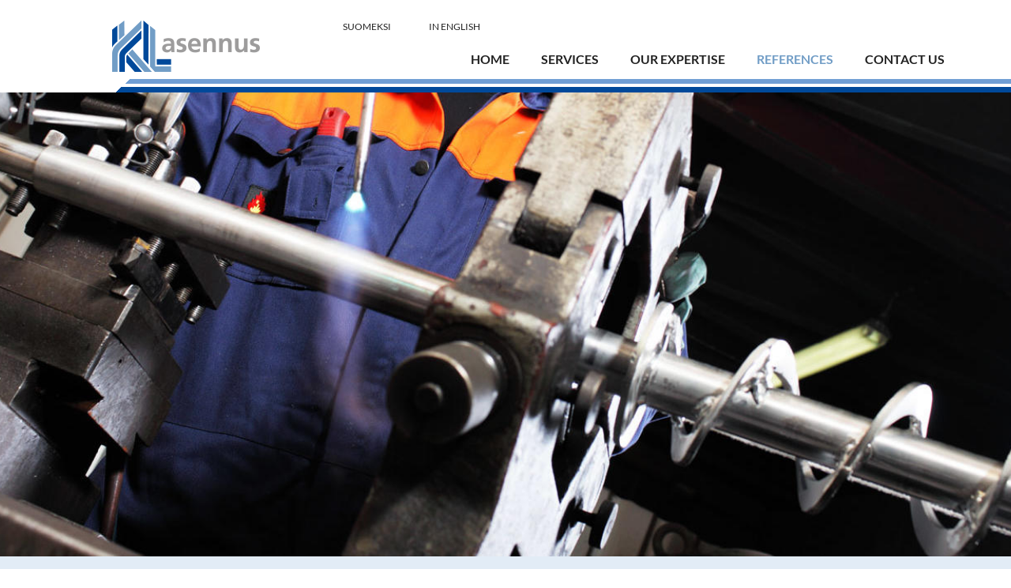

--- FILE ---
content_type: text/html; charset=UTF-8
request_url: https://klasennus.fi/en/references/
body_size: 10425
content:
<!doctype html>
<html lang="en-US">
<head>
	<meta charset="UTF-8">
	<meta name="viewport" content="width=device-width, initial-scale=1">
	<link rel="profile" href="https://gmpg.org/xfn/11">
	<title>References &#8211; KL-asennus</title>
<meta name='robots' content='max-image-preview:large' />
<link rel="alternate" href="https://klasennus.fi/fi/referenssit/" hreflang="fi" />
<link rel="alternate" href="https://klasennus.fi/en/references/" hreflang="en" />
<link rel="alternate" type="application/rss+xml" title="KL-asennus &raquo; Feed" href="https://klasennus.fi/en/feed/" />
<link rel="alternate" type="application/rss+xml" title="KL-asennus &raquo; Comments Feed" href="https://klasennus.fi/en/comments/feed/" />
<link rel="alternate" title="oEmbed (JSON)" type="application/json+oembed" href="https://klasennus.fi/wp-json/oembed/1.0/embed?url=https%3A%2F%2Fklasennus.fi%2Fen%2Freferences%2F&#038;lang=en" />
<link rel="alternate" title="oEmbed (XML)" type="text/xml+oembed" href="https://klasennus.fi/wp-json/oembed/1.0/embed?url=https%3A%2F%2Fklasennus.fi%2Fen%2Freferences%2F&#038;format=xml&#038;lang=en" />
<style id='wp-img-auto-sizes-contain-inline-css'>
img:is([sizes=auto i],[sizes^="auto," i]){contain-intrinsic-size:3000px 1500px}
/*# sourceURL=wp-img-auto-sizes-contain-inline-css */
</style>
<style id='wp-emoji-styles-inline-css'>

	img.wp-smiley, img.emoji {
		display: inline !important;
		border: none !important;
		box-shadow: none !important;
		height: 1em !important;
		width: 1em !important;
		margin: 0 0.07em !important;
		vertical-align: -0.1em !important;
		background: none !important;
		padding: 0 !important;
	}
/*# sourceURL=wp-emoji-styles-inline-css */
</style>
<style id='global-styles-inline-css'>
:root{--wp--preset--aspect-ratio--square: 1;--wp--preset--aspect-ratio--4-3: 4/3;--wp--preset--aspect-ratio--3-4: 3/4;--wp--preset--aspect-ratio--3-2: 3/2;--wp--preset--aspect-ratio--2-3: 2/3;--wp--preset--aspect-ratio--16-9: 16/9;--wp--preset--aspect-ratio--9-16: 9/16;--wp--preset--color--black: #000000;--wp--preset--color--cyan-bluish-gray: #abb8c3;--wp--preset--color--white: #ffffff;--wp--preset--color--pale-pink: #f78da7;--wp--preset--color--vivid-red: #cf2e2e;--wp--preset--color--luminous-vivid-orange: #ff6900;--wp--preset--color--luminous-vivid-amber: #fcb900;--wp--preset--color--light-green-cyan: #7bdcb5;--wp--preset--color--vivid-green-cyan: #00d084;--wp--preset--color--pale-cyan-blue: #8ed1fc;--wp--preset--color--vivid-cyan-blue: #0693e3;--wp--preset--color--vivid-purple: #9b51e0;--wp--preset--gradient--vivid-cyan-blue-to-vivid-purple: linear-gradient(135deg,rgb(6,147,227) 0%,rgb(155,81,224) 100%);--wp--preset--gradient--light-green-cyan-to-vivid-green-cyan: linear-gradient(135deg,rgb(122,220,180) 0%,rgb(0,208,130) 100%);--wp--preset--gradient--luminous-vivid-amber-to-luminous-vivid-orange: linear-gradient(135deg,rgb(252,185,0) 0%,rgb(255,105,0) 100%);--wp--preset--gradient--luminous-vivid-orange-to-vivid-red: linear-gradient(135deg,rgb(255,105,0) 0%,rgb(207,46,46) 100%);--wp--preset--gradient--very-light-gray-to-cyan-bluish-gray: linear-gradient(135deg,rgb(238,238,238) 0%,rgb(169,184,195) 100%);--wp--preset--gradient--cool-to-warm-spectrum: linear-gradient(135deg,rgb(74,234,220) 0%,rgb(151,120,209) 20%,rgb(207,42,186) 40%,rgb(238,44,130) 60%,rgb(251,105,98) 80%,rgb(254,248,76) 100%);--wp--preset--gradient--blush-light-purple: linear-gradient(135deg,rgb(255,206,236) 0%,rgb(152,150,240) 100%);--wp--preset--gradient--blush-bordeaux: linear-gradient(135deg,rgb(254,205,165) 0%,rgb(254,45,45) 50%,rgb(107,0,62) 100%);--wp--preset--gradient--luminous-dusk: linear-gradient(135deg,rgb(255,203,112) 0%,rgb(199,81,192) 50%,rgb(65,88,208) 100%);--wp--preset--gradient--pale-ocean: linear-gradient(135deg,rgb(255,245,203) 0%,rgb(182,227,212) 50%,rgb(51,167,181) 100%);--wp--preset--gradient--electric-grass: linear-gradient(135deg,rgb(202,248,128) 0%,rgb(113,206,126) 100%);--wp--preset--gradient--midnight: linear-gradient(135deg,rgb(2,3,129) 0%,rgb(40,116,252) 100%);--wp--preset--font-size--small: 13px;--wp--preset--font-size--medium: 20px;--wp--preset--font-size--large: 36px;--wp--preset--font-size--x-large: 42px;--wp--preset--spacing--20: 0.44rem;--wp--preset--spacing--30: 0.67rem;--wp--preset--spacing--40: 1rem;--wp--preset--spacing--50: 1.5rem;--wp--preset--spacing--60: 2.25rem;--wp--preset--spacing--70: 3.38rem;--wp--preset--spacing--80: 5.06rem;--wp--preset--shadow--natural: 6px 6px 9px rgba(0, 0, 0, 0.2);--wp--preset--shadow--deep: 12px 12px 50px rgba(0, 0, 0, 0.4);--wp--preset--shadow--sharp: 6px 6px 0px rgba(0, 0, 0, 0.2);--wp--preset--shadow--outlined: 6px 6px 0px -3px rgb(255, 255, 255), 6px 6px rgb(0, 0, 0);--wp--preset--shadow--crisp: 6px 6px 0px rgb(0, 0, 0);}:root { --wp--style--global--content-size: 800px;--wp--style--global--wide-size: 1200px; }:where(body) { margin: 0; }.wp-site-blocks > .alignleft { float: left; margin-right: 2em; }.wp-site-blocks > .alignright { float: right; margin-left: 2em; }.wp-site-blocks > .aligncenter { justify-content: center; margin-left: auto; margin-right: auto; }:where(.wp-site-blocks) > * { margin-block-start: 24px; margin-block-end: 0; }:where(.wp-site-blocks) > :first-child { margin-block-start: 0; }:where(.wp-site-blocks) > :last-child { margin-block-end: 0; }:root { --wp--style--block-gap: 24px; }:root :where(.is-layout-flow) > :first-child{margin-block-start: 0;}:root :where(.is-layout-flow) > :last-child{margin-block-end: 0;}:root :where(.is-layout-flow) > *{margin-block-start: 24px;margin-block-end: 0;}:root :where(.is-layout-constrained) > :first-child{margin-block-start: 0;}:root :where(.is-layout-constrained) > :last-child{margin-block-end: 0;}:root :where(.is-layout-constrained) > *{margin-block-start: 24px;margin-block-end: 0;}:root :where(.is-layout-flex){gap: 24px;}:root :where(.is-layout-grid){gap: 24px;}.is-layout-flow > .alignleft{float: left;margin-inline-start: 0;margin-inline-end: 2em;}.is-layout-flow > .alignright{float: right;margin-inline-start: 2em;margin-inline-end: 0;}.is-layout-flow > .aligncenter{margin-left: auto !important;margin-right: auto !important;}.is-layout-constrained > .alignleft{float: left;margin-inline-start: 0;margin-inline-end: 2em;}.is-layout-constrained > .alignright{float: right;margin-inline-start: 2em;margin-inline-end: 0;}.is-layout-constrained > .aligncenter{margin-left: auto !important;margin-right: auto !important;}.is-layout-constrained > :where(:not(.alignleft):not(.alignright):not(.alignfull)){max-width: var(--wp--style--global--content-size);margin-left: auto !important;margin-right: auto !important;}.is-layout-constrained > .alignwide{max-width: var(--wp--style--global--wide-size);}body .is-layout-flex{display: flex;}.is-layout-flex{flex-wrap: wrap;align-items: center;}.is-layout-flex > :is(*, div){margin: 0;}body .is-layout-grid{display: grid;}.is-layout-grid > :is(*, div){margin: 0;}body{padding-top: 0px;padding-right: 0px;padding-bottom: 0px;padding-left: 0px;}a:where(:not(.wp-element-button)){text-decoration: underline;}:root :where(.wp-element-button, .wp-block-button__link){background-color: #32373c;border-width: 0;color: #fff;font-family: inherit;font-size: inherit;font-style: inherit;font-weight: inherit;letter-spacing: inherit;line-height: inherit;padding-top: calc(0.667em + 2px);padding-right: calc(1.333em + 2px);padding-bottom: calc(0.667em + 2px);padding-left: calc(1.333em + 2px);text-decoration: none;text-transform: inherit;}.has-black-color{color: var(--wp--preset--color--black) !important;}.has-cyan-bluish-gray-color{color: var(--wp--preset--color--cyan-bluish-gray) !important;}.has-white-color{color: var(--wp--preset--color--white) !important;}.has-pale-pink-color{color: var(--wp--preset--color--pale-pink) !important;}.has-vivid-red-color{color: var(--wp--preset--color--vivid-red) !important;}.has-luminous-vivid-orange-color{color: var(--wp--preset--color--luminous-vivid-orange) !important;}.has-luminous-vivid-amber-color{color: var(--wp--preset--color--luminous-vivid-amber) !important;}.has-light-green-cyan-color{color: var(--wp--preset--color--light-green-cyan) !important;}.has-vivid-green-cyan-color{color: var(--wp--preset--color--vivid-green-cyan) !important;}.has-pale-cyan-blue-color{color: var(--wp--preset--color--pale-cyan-blue) !important;}.has-vivid-cyan-blue-color{color: var(--wp--preset--color--vivid-cyan-blue) !important;}.has-vivid-purple-color{color: var(--wp--preset--color--vivid-purple) !important;}.has-black-background-color{background-color: var(--wp--preset--color--black) !important;}.has-cyan-bluish-gray-background-color{background-color: var(--wp--preset--color--cyan-bluish-gray) !important;}.has-white-background-color{background-color: var(--wp--preset--color--white) !important;}.has-pale-pink-background-color{background-color: var(--wp--preset--color--pale-pink) !important;}.has-vivid-red-background-color{background-color: var(--wp--preset--color--vivid-red) !important;}.has-luminous-vivid-orange-background-color{background-color: var(--wp--preset--color--luminous-vivid-orange) !important;}.has-luminous-vivid-amber-background-color{background-color: var(--wp--preset--color--luminous-vivid-amber) !important;}.has-light-green-cyan-background-color{background-color: var(--wp--preset--color--light-green-cyan) !important;}.has-vivid-green-cyan-background-color{background-color: var(--wp--preset--color--vivid-green-cyan) !important;}.has-pale-cyan-blue-background-color{background-color: var(--wp--preset--color--pale-cyan-blue) !important;}.has-vivid-cyan-blue-background-color{background-color: var(--wp--preset--color--vivid-cyan-blue) !important;}.has-vivid-purple-background-color{background-color: var(--wp--preset--color--vivid-purple) !important;}.has-black-border-color{border-color: var(--wp--preset--color--black) !important;}.has-cyan-bluish-gray-border-color{border-color: var(--wp--preset--color--cyan-bluish-gray) !important;}.has-white-border-color{border-color: var(--wp--preset--color--white) !important;}.has-pale-pink-border-color{border-color: var(--wp--preset--color--pale-pink) !important;}.has-vivid-red-border-color{border-color: var(--wp--preset--color--vivid-red) !important;}.has-luminous-vivid-orange-border-color{border-color: var(--wp--preset--color--luminous-vivid-orange) !important;}.has-luminous-vivid-amber-border-color{border-color: var(--wp--preset--color--luminous-vivid-amber) !important;}.has-light-green-cyan-border-color{border-color: var(--wp--preset--color--light-green-cyan) !important;}.has-vivid-green-cyan-border-color{border-color: var(--wp--preset--color--vivid-green-cyan) !important;}.has-pale-cyan-blue-border-color{border-color: var(--wp--preset--color--pale-cyan-blue) !important;}.has-vivid-cyan-blue-border-color{border-color: var(--wp--preset--color--vivid-cyan-blue) !important;}.has-vivid-purple-border-color{border-color: var(--wp--preset--color--vivid-purple) !important;}.has-vivid-cyan-blue-to-vivid-purple-gradient-background{background: var(--wp--preset--gradient--vivid-cyan-blue-to-vivid-purple) !important;}.has-light-green-cyan-to-vivid-green-cyan-gradient-background{background: var(--wp--preset--gradient--light-green-cyan-to-vivid-green-cyan) !important;}.has-luminous-vivid-amber-to-luminous-vivid-orange-gradient-background{background: var(--wp--preset--gradient--luminous-vivid-amber-to-luminous-vivid-orange) !important;}.has-luminous-vivid-orange-to-vivid-red-gradient-background{background: var(--wp--preset--gradient--luminous-vivid-orange-to-vivid-red) !important;}.has-very-light-gray-to-cyan-bluish-gray-gradient-background{background: var(--wp--preset--gradient--very-light-gray-to-cyan-bluish-gray) !important;}.has-cool-to-warm-spectrum-gradient-background{background: var(--wp--preset--gradient--cool-to-warm-spectrum) !important;}.has-blush-light-purple-gradient-background{background: var(--wp--preset--gradient--blush-light-purple) !important;}.has-blush-bordeaux-gradient-background{background: var(--wp--preset--gradient--blush-bordeaux) !important;}.has-luminous-dusk-gradient-background{background: var(--wp--preset--gradient--luminous-dusk) !important;}.has-pale-ocean-gradient-background{background: var(--wp--preset--gradient--pale-ocean) !important;}.has-electric-grass-gradient-background{background: var(--wp--preset--gradient--electric-grass) !important;}.has-midnight-gradient-background{background: var(--wp--preset--gradient--midnight) !important;}.has-small-font-size{font-size: var(--wp--preset--font-size--small) !important;}.has-medium-font-size{font-size: var(--wp--preset--font-size--medium) !important;}.has-large-font-size{font-size: var(--wp--preset--font-size--large) !important;}.has-x-large-font-size{font-size: var(--wp--preset--font-size--x-large) !important;}
:root :where(.wp-block-pullquote){font-size: 1.5em;line-height: 1.6;}
/*# sourceURL=global-styles-inline-css */
</style>
<link rel='stylesheet' id='hello-elementor-css' href='https://klasennus.fi/wp-content/themes/hello-elementor/assets/css/reset.css?ver=3.4.6' media='all' />
<link rel='stylesheet' id='hello-elementor-theme-style-css' href='https://klasennus.fi/wp-content/themes/hello-elementor/assets/css/theme.css?ver=3.4.6' media='all' />
<link rel='stylesheet' id='hello-elementor-header-footer-css' href='https://klasennus.fi/wp-content/themes/hello-elementor/assets/css/header-footer.css?ver=3.4.6' media='all' />
<link rel='stylesheet' id='elementor-frontend-css' href='https://klasennus.fi/wp-content/plugins/elementor/assets/css/frontend.min.css?ver=3.34.4' media='all' />
<link rel='stylesheet' id='elementor-post-6-css' href='https://klasennus.fi/wp-content/uploads/elementor/css/post-6.css?ver=1769751444' media='all' />
<link rel='stylesheet' id='widget-image-css' href='https://klasennus.fi/wp-content/plugins/elementor/assets/css/widget-image.min.css?ver=3.34.4' media='all' />
<link rel='stylesheet' id='widget-nav-menu-css' href='https://klasennus.fi/wp-content/plugins/elementor-pro/assets/css/widget-nav-menu.min.css?ver=3.34.4' media='all' />
<link rel='stylesheet' id='widget-heading-css' href='https://klasennus.fi/wp-content/plugins/elementor/assets/css/widget-heading.min.css?ver=3.34.4' media='all' />
<link rel='stylesheet' id='elementor-post-426-css' href='https://klasennus.fi/wp-content/uploads/elementor/css/post-426.css?ver=1769810536' media='all' />
<link rel='stylesheet' id='elementor-post-455-css' href='https://klasennus.fi/wp-content/uploads/elementor/css/post-455.css?ver=1769751445' media='all' />
<link rel='stylesheet' id='elementor-post-61-css' href='https://klasennus.fi/wp-content/uploads/elementor/css/post-61.css?ver=1769751445' media='all' />
<link rel='stylesheet' id='elementor-gf-local-lato-css' href='https://klasennus.fi/wp-content/uploads/elementor/google-fonts/css/lato.css?ver=1742276725' media='all' />
<script src="https://klasennus.fi/wp-includes/js/jquery/jquery.min.js?ver=3.7.1" id="jquery-core-js"></script>
<script src="https://klasennus.fi/wp-includes/js/jquery/jquery-migrate.min.js?ver=3.4.1" id="jquery-migrate-js"></script>
<link rel="https://api.w.org/" href="https://klasennus.fi/wp-json/" /><link rel="alternate" title="JSON" type="application/json" href="https://klasennus.fi/wp-json/wp/v2/pages/426" /><link rel="EditURI" type="application/rsd+xml" title="RSD" href="https://klasennus.fi/xmlrpc.php?rsd" />
<meta name="generator" content="WordPress 6.9" />
<link rel="canonical" href="https://klasennus.fi/en/references/" />
<link rel='shortlink' href='https://klasennus.fi/?p=426' />
<meta name="generator" content="Elementor 3.34.4; features: e_font_icon_svg, additional_custom_breakpoints; settings: css_print_method-external, google_font-enabled, font_display-swap">
			<style>
				.e-con.e-parent:nth-of-type(n+4):not(.e-lazyloaded):not(.e-no-lazyload),
				.e-con.e-parent:nth-of-type(n+4):not(.e-lazyloaded):not(.e-no-lazyload) * {
					background-image: none !important;
				}
				@media screen and (max-height: 1024px) {
					.e-con.e-parent:nth-of-type(n+3):not(.e-lazyloaded):not(.e-no-lazyload),
					.e-con.e-parent:nth-of-type(n+3):not(.e-lazyloaded):not(.e-no-lazyload) * {
						background-image: none !important;
					}
				}
				@media screen and (max-height: 640px) {
					.e-con.e-parent:nth-of-type(n+2):not(.e-lazyloaded):not(.e-no-lazyload),
					.e-con.e-parent:nth-of-type(n+2):not(.e-lazyloaded):not(.e-no-lazyload) * {
						background-image: none !important;
					}
				}
			</style>
			<link rel="icon" href="https://klasennus.fi/wp-content/uploads/2024/06/KL-ikoniin.png" sizes="32x32" />
<link rel="icon" href="https://klasennus.fi/wp-content/uploads/2024/06/KL-ikoniin.png" sizes="192x192" />
<link rel="apple-touch-icon" href="https://klasennus.fi/wp-content/uploads/2024/06/KL-ikoniin.png" />
<meta name="msapplication-TileImage" content="https://klasennus.fi/wp-content/uploads/2024/06/KL-ikoniin.png" />
		<style id="wp-custom-css">
			.swiper-slide-contents 
{
background-color: rgba(0, 73, 154, 0.5) !important;
padding: 16px;
}		</style>
		</head>
<body class="wp-singular page-template-default page page-id-426 wp-custom-logo wp-embed-responsive wp-theme-hello-elementor hello-elementor-default elementor-default elementor-kit-6 elementor-page elementor-page-426">


<a class="skip-link screen-reader-text" href="#content">Skip to content</a>

		<header data-elementor-type="header" data-elementor-id="455" class="elementor elementor-455 elementor-location-header" data-elementor-post-type="elementor_library">
			<div class="elementor-element elementor-element-002d67f e-con-full e-flex e-con e-parent" data-id="002d67f" data-element_type="container" data-settings="{&quot;background_background&quot;:&quot;classic&quot;}">
		<div class="elementor-element elementor-element-5970ed3 e-con-full e-flex e-con e-child" data-id="5970ed3" data-element_type="container">
				<div class="elementor-element elementor-element-ad14ff7 elementor-widget elementor-widget-theme-site-logo elementor-widget-image" data-id="ad14ff7" data-element_type="widget" data-widget_type="theme-site-logo.default">
				<div class="elementor-widget-container">
											<a href="https://klasennus.fi/en/">
			<img width="189" height="65" src="https://klasennus.fi/wp-content/uploads/2024/06/kl-asennus-logo.png" class="attachment-full size-full wp-image-7" alt="" />				</a>
											</div>
				</div>
				</div>
		<div class="elementor-element elementor-element-afac1be e-con-full e-flex e-con e-child" data-id="afac1be" data-element_type="container">
		<div class="elementor-element elementor-element-df2fba5 e-con-full e-flex e-con e-child" data-id="df2fba5" data-element_type="container">
				<div class="elementor-element elementor-element-37f7568 elementor-widget elementor-widget-button" data-id="37f7568" data-element_type="widget" data-widget_type="button.default">
				<div class="elementor-widget-container">
									<div class="elementor-button-wrapper">
					<a class="elementor-button elementor-button-link elementor-size-sm" href="https://klasennus.fi/fi/">
						<span class="elementor-button-content-wrapper">
									<span class="elementor-button-text">Suomeksi</span>
					</span>
					</a>
				</div>
								</div>
				</div>
				<div class="elementor-element elementor-element-f976076 elementor-widget elementor-widget-button" data-id="f976076" data-element_type="widget" data-widget_type="button.default">
				<div class="elementor-widget-container">
									<div class="elementor-button-wrapper">
					<a class="elementor-button elementor-button-link elementor-size-sm" href="https://klasennus.fi/en/">
						<span class="elementor-button-content-wrapper">
									<span class="elementor-button-text">In English</span>
					</span>
					</a>
				</div>
								</div>
				</div>
				</div>
		<div class="elementor-element elementor-element-1b93d6d e-con-full e-flex e-con e-child" data-id="1b93d6d" data-element_type="container" data-settings="{&quot;background_background&quot;:&quot;classic&quot;}">
				<div class="elementor-element elementor-element-ebdfc31 elementor-nav-menu__align-end elementor-nav-menu--dropdown-tablet elementor-nav-menu__text-align-aside elementor-nav-menu--toggle elementor-nav-menu--burger elementor-widget elementor-widget-nav-menu" data-id="ebdfc31" data-element_type="widget" data-settings="{&quot;layout&quot;:&quot;horizontal&quot;,&quot;submenu_icon&quot;:{&quot;value&quot;:&quot;&lt;svg aria-hidden=\&quot;true\&quot; class=\&quot;e-font-icon-svg e-fas-caret-down\&quot; viewBox=\&quot;0 0 320 512\&quot; xmlns=\&quot;http:\/\/www.w3.org\/2000\/svg\&quot;&gt;&lt;path d=\&quot;M31.3 192h257.3c17.8 0 26.7 21.5 14.1 34.1L174.1 354.8c-7.8 7.8-20.5 7.8-28.3 0L17.2 226.1C4.6 213.5 13.5 192 31.3 192z\&quot;&gt;&lt;\/path&gt;&lt;\/svg&gt;&quot;,&quot;library&quot;:&quot;fa-solid&quot;},&quot;toggle&quot;:&quot;burger&quot;}" data-widget_type="nav-menu.default">
				<div class="elementor-widget-container">
								<nav aria-label="Menu" class="elementor-nav-menu--main elementor-nav-menu__container elementor-nav-menu--layout-horizontal e--pointer-none">
				<ul id="menu-1-ebdfc31" class="elementor-nav-menu"><li class="menu-item menu-item-type-post_type menu-item-object-page menu-item-home menu-item-459"><a href="https://klasennus.fi/en/" class="elementor-item">Home</a></li>
<li class="menu-item menu-item-type-post_type menu-item-object-page menu-item-462"><a href="https://klasennus.fi/en/services/" class="elementor-item">Services</a></li>
<li class="menu-item menu-item-type-post_type menu-item-object-page menu-item-460"><a href="https://klasennus.fi/en/our-expertise/" class="elementor-item">Our expertise</a></li>
<li class="menu-item menu-item-type-post_type menu-item-object-page current-menu-item page_item page-item-426 current_page_item menu-item-461"><a href="https://klasennus.fi/en/references/" aria-current="page" class="elementor-item elementor-item-active">References</a></li>
<li class="menu-item menu-item-type-post_type menu-item-object-page menu-item-458"><a href="https://klasennus.fi/en/contact-us/" class="elementor-item">Contact Us</a></li>
</ul>			</nav>
					<div class="elementor-menu-toggle" role="button" tabindex="0" aria-label="Menu Toggle" aria-expanded="false">
			<svg aria-hidden="true" role="presentation" class="elementor-menu-toggle__icon--open e-font-icon-svg e-eicon-menu-bar" viewBox="0 0 1000 1000" xmlns="http://www.w3.org/2000/svg"><path d="M104 333H896C929 333 958 304 958 271S929 208 896 208H104C71 208 42 237 42 271S71 333 104 333ZM104 583H896C929 583 958 554 958 521S929 458 896 458H104C71 458 42 487 42 521S71 583 104 583ZM104 833H896C929 833 958 804 958 771S929 708 896 708H104C71 708 42 737 42 771S71 833 104 833Z"></path></svg><svg aria-hidden="true" role="presentation" class="elementor-menu-toggle__icon--close e-font-icon-svg e-eicon-close" viewBox="0 0 1000 1000" xmlns="http://www.w3.org/2000/svg"><path d="M742 167L500 408 258 167C246 154 233 150 217 150 196 150 179 158 167 167 154 179 150 196 150 212 150 229 154 242 171 254L408 500 167 742C138 771 138 800 167 829 196 858 225 858 254 829L496 587 738 829C750 842 767 846 783 846 800 846 817 842 829 829 842 817 846 804 846 783 846 767 842 750 829 737L588 500 833 258C863 229 863 200 833 171 804 137 775 137 742 167Z"></path></svg>		</div>
					<nav class="elementor-nav-menu--dropdown elementor-nav-menu__container" aria-hidden="true">
				<ul id="menu-2-ebdfc31" class="elementor-nav-menu"><li class="menu-item menu-item-type-post_type menu-item-object-page menu-item-home menu-item-459"><a href="https://klasennus.fi/en/" class="elementor-item" tabindex="-1">Home</a></li>
<li class="menu-item menu-item-type-post_type menu-item-object-page menu-item-462"><a href="https://klasennus.fi/en/services/" class="elementor-item" tabindex="-1">Services</a></li>
<li class="menu-item menu-item-type-post_type menu-item-object-page menu-item-460"><a href="https://klasennus.fi/en/our-expertise/" class="elementor-item" tabindex="-1">Our expertise</a></li>
<li class="menu-item menu-item-type-post_type menu-item-object-page current-menu-item page_item page-item-426 current_page_item menu-item-461"><a href="https://klasennus.fi/en/references/" aria-current="page" class="elementor-item elementor-item-active" tabindex="-1">References</a></li>
<li class="menu-item menu-item-type-post_type menu-item-object-page menu-item-458"><a href="https://klasennus.fi/en/contact-us/" class="elementor-item" tabindex="-1">Contact Us</a></li>
</ul>			</nav>
						</div>
				</div>
				</div>
				</div>
				</div>
				</header>
		
<main id="content" class="site-main post-426 page type-page status-publish hentry">

	
	<div class="page-content">
				<div data-elementor-type="wp-page" data-elementor-id="426" class="elementor elementor-426" data-elementor-post-type="page">
				<div class="elementor-element elementor-element-76a44941 e-con-full e-flex e-con e-parent" data-id="76a44941" data-element_type="container" data-settings="{&quot;background_background&quot;:&quot;classic&quot;}">
				</div>
		<div class="elementor-element elementor-element-48bbcbd4 e-flex e-con-boxed e-con e-parent" data-id="48bbcbd4" data-element_type="container" data-settings="{&quot;background_background&quot;:&quot;classic&quot;}">
					<div class="e-con-inner">
				<div class="elementor-element elementor-element-62974da1 elementor-widget elementor-widget-heading" data-id="62974da1" data-element_type="widget" data-widget_type="heading.default">
				<div class="elementor-widget-container">
					<h1 class="elementor-heading-title elementor-size-default">References</h1>				</div>
				</div>
					</div>
				</div>
		<div class="elementor-element elementor-element-45dff479 e-flex e-con-boxed e-con e-parent" data-id="45dff479" data-element_type="container">
					<div class="e-con-inner">
		<div class="elementor-element elementor-element-539f5c1c e-con-full e-flex e-con e-child" data-id="539f5c1c" data-element_type="container">
				<div class="elementor-element elementor-element-3c47f27b elementor-widget elementor-widget-heading" data-id="3c47f27b" data-element_type="widget" data-widget_type="heading.default">
				<div class="elementor-widget-container">
					<h2 class="elementor-heading-title elementor-size-default">AW terminal for port of Kokkola</h2>				</div>
				</div>
				<div class="elementor-element elementor-element-5089653d elementor-widget elementor-widget-text-editor" data-id="5089653d" data-element_type="widget" data-widget_type="text-editor.default">
				<div class="elementor-widget-container">
									<p><strong>A complex lattice steelwork structure for the all weather terminal at the Port of Kokkola</strong></p><p>In total, 1,200 tonnes of steel were required for this six-month long project.</p>								</div>
				</div>
				<div class="elementor-element elementor-element-448460c elementor-widget elementor-widget-button" data-id="448460c" data-element_type="widget" data-widget_type="button.default">
				<div class="elementor-widget-container">
									<div class="elementor-button-wrapper">
					<a class="elementor-button elementor-button-link elementor-size-sm" href="https://klasennus.fi/en/aw-terminal-for-port-of-kokkola/">
						<span class="elementor-button-content-wrapper">
									<span class="elementor-button-text">Read more</span>
					</span>
					</a>
				</div>
								</div>
				</div>
				</div>
		<div class="elementor-element elementor-element-7d7143c4 e-con-full e-flex e-con e-child" data-id="7d7143c4" data-element_type="container">
				<div class="elementor-element elementor-element-5815f89b elementor-widget elementor-widget-image" data-id="5815f89b" data-element_type="widget" data-widget_type="image.default">
				<div class="elementor-widget-container">
															<img fetchpriority="high" decoding="async" width="768" height="427" src="https://klasennus.fi/wp-content/uploads/2024/06/kl-asennus-awt-paakuva-768x427.jpg" class="attachment-medium_large size-medium_large wp-image-78" alt="" srcset="https://klasennus.fi/wp-content/uploads/2024/06/kl-asennus-awt-paakuva-768x427.jpg 768w, https://klasennus.fi/wp-content/uploads/2024/06/kl-asennus-awt-paakuva-300x167.jpg 300w, https://klasennus.fi/wp-content/uploads/2024/06/kl-asennus-awt-paakuva-1024x569.jpg 1024w, https://klasennus.fi/wp-content/uploads/2024/06/kl-asennus-awt-paakuva-1536x853.jpg 1536w, https://klasennus.fi/wp-content/uploads/2024/06/kl-asennus-awt-paakuva.jpg 1800w" sizes="(max-width: 768px) 100vw, 768px" />															</div>
				</div>
				</div>
					</div>
				</div>
		<div class="elementor-element elementor-element-30cbb448 e-flex e-con-boxed e-con e-parent" data-id="30cbb448" data-element_type="container" data-settings="{&quot;background_background&quot;:&quot;classic&quot;}">
					<div class="e-con-inner">
		<div class="elementor-element elementor-element-3fd7b444 e-con-full e-flex e-con e-child" data-id="3fd7b444" data-element_type="container">
				<div class="elementor-element elementor-element-ed91189 elementor-widget elementor-widget-image" data-id="ed91189" data-element_type="widget" data-widget_type="image.default">
				<div class="elementor-widget-container">
															<img decoding="async" width="768" height="427" src="https://klasennus.fi/wp-content/uploads/2024/06/kl-asennus-purjelava-paakuva-768x427.jpg" class="attachment-medium_large size-medium_large wp-image-96" alt="" srcset="https://klasennus.fi/wp-content/uploads/2024/06/kl-asennus-purjelava-paakuva-768x427.jpg 768w, https://klasennus.fi/wp-content/uploads/2024/06/kl-asennus-purjelava-paakuva-300x167.jpg 300w, https://klasennus.fi/wp-content/uploads/2024/06/kl-asennus-purjelava-paakuva-1024x569.jpg 1024w, https://klasennus.fi/wp-content/uploads/2024/06/kl-asennus-purjelava-paakuva-1536x853.jpg 1536w, https://klasennus.fi/wp-content/uploads/2024/06/kl-asennus-purjelava-paakuva.jpg 1800w" sizes="(max-width: 768px) 100vw, 768px" />															</div>
				</div>
				</div>
		<div class="elementor-element elementor-element-2f587af0 e-con-full e-flex e-con e-child" data-id="2f587af0" data-element_type="container">
				<div class="elementor-element elementor-element-6de936f2 elementor-widget elementor-widget-heading" data-id="6de936f2" data-element_type="widget" data-widget_type="heading.default">
				<div class="elementor-widget-container">
					<h2 class="elementor-heading-title elementor-size-default">Sail canopy for pedestrian precinct</h2>				</div>
				</div>
				<div class="elementor-element elementor-element-6ba246ef elementor-widget elementor-widget-text-editor" data-id="6ba246ef" data-element_type="widget" data-widget_type="text-editor.default">
				<div class="elementor-widget-container">
									<p><strong>This exciting project is an excellent demonstration of our ability to apply creative flair to steelwork</strong></p><p>Diamond shaped sail canopy created in line with the project architect’s design.</p>								</div>
				</div>
				<div class="elementor-element elementor-element-254e0ba elementor-widget elementor-widget-button" data-id="254e0ba" data-element_type="widget" data-widget_type="button.default">
				<div class="elementor-widget-container">
									<div class="elementor-button-wrapper">
					<a class="elementor-button elementor-button-link elementor-size-sm" href="https://klasennus.fi/en/sail-canopy-for-pedestrian-precint/">
						<span class="elementor-button-content-wrapper">
									<span class="elementor-button-text">Read morw</span>
					</span>
					</a>
				</div>
								</div>
				</div>
				</div>
					</div>
				</div>
		<div class="elementor-element elementor-element-84697cb e-flex e-con-boxed e-con e-parent" data-id="84697cb" data-element_type="container">
					<div class="e-con-inner">
		<div class="elementor-element elementor-element-606c21a e-con-full e-flex e-con e-child" data-id="606c21a" data-element_type="container">
				<div class="elementor-element elementor-element-418a1b4 elementor-widget elementor-widget-heading" data-id="418a1b4" data-element_type="widget" data-widget_type="heading.default">
				<div class="elementor-widget-container">
					<h2 class="elementor-heading-title elementor-size-default">Crowd cover for suomenlinna island summer theatre</h2>				</div>
				</div>
				<div class="elementor-element elementor-element-6504ee8 elementor-widget elementor-widget-text-editor" data-id="6504ee8" data-element_type="widget" data-widget_type="text-editor.default">
				<div class="elementor-widget-container">
									<p><strong>A set of curved lattice trusses for the summer theatre at Suomenlinna Island.</strong></p><p>Working within this UNESCO World Heritage site presented us with a unique set of challenges.</p>								</div>
				</div>
				<div class="elementor-element elementor-element-fc72edb elementor-widget elementor-widget-button" data-id="fc72edb" data-element_type="widget" data-widget_type="button.default">
				<div class="elementor-widget-container">
									<div class="elementor-button-wrapper">
					<a class="elementor-button elementor-button-link elementor-size-sm" href="https://klasennus.fi/en/crowd-cover-for-suomenlinna-island-summer-theatre/">
						<span class="elementor-button-content-wrapper">
									<span class="elementor-button-text">Read more</span>
					</span>
					</a>
				</div>
								</div>
				</div>
				</div>
		<div class="elementor-element elementor-element-4d1e73a e-con-full e-flex e-con e-child" data-id="4d1e73a" data-element_type="container">
				<div class="elementor-element elementor-element-489191f elementor-widget elementor-widget-image" data-id="489191f" data-element_type="widget" data-widget_type="image.default">
				<div class="elementor-widget-container">
															<img loading="lazy" decoding="async" width="768" height="427" src="https://klasennus.fi/wp-content/uploads/2024/06/kl-asennus-osaaminen-paakuva-768x427.jpg" class="attachment-medium_large size-medium_large wp-image-101" alt="" srcset="https://klasennus.fi/wp-content/uploads/2024/06/kl-asennus-osaaminen-paakuva-768x427.jpg 768w, https://klasennus.fi/wp-content/uploads/2024/06/kl-asennus-osaaminen-paakuva-300x167.jpg 300w, https://klasennus.fi/wp-content/uploads/2024/06/kl-asennus-osaaminen-paakuva-1024x569.jpg 1024w, https://klasennus.fi/wp-content/uploads/2024/06/kl-asennus-osaaminen-paakuva-1536x853.jpg 1536w, https://klasennus.fi/wp-content/uploads/2024/06/kl-asennus-osaaminen-paakuva.jpg 1800w" sizes="(max-width: 768px) 100vw, 768px" />															</div>
				</div>
				</div>
					</div>
				</div>
		<div class="elementor-element elementor-element-733156b e-flex e-con-boxed e-con e-parent" data-id="733156b" data-element_type="container" data-settings="{&quot;background_background&quot;:&quot;classic&quot;}">
					<div class="e-con-inner">
		<div class="elementor-element elementor-element-e4ba547 e-con-full e-flex e-con e-child" data-id="e4ba547" data-element_type="container">
				<div class="elementor-element elementor-element-b7eee24 elementor-widget elementor-widget-image" data-id="b7eee24" data-element_type="widget" data-widget_type="image.default">
				<div class="elementor-widget-container">
															<img loading="lazy" decoding="async" width="600" height="350" src="https://klasennus.fi/wp-content/uploads/2024/06/kl-asennus-teltta-paakuva.jpg" class="attachment-full size-full wp-image-253" alt="" srcset="https://klasennus.fi/wp-content/uploads/2024/06/kl-asennus-teltta-paakuva.jpg 600w, https://klasennus.fi/wp-content/uploads/2024/06/kl-asennus-teltta-paakuva-300x175.jpg 300w" sizes="(max-width: 600px) 100vw, 600px" />															</div>
				</div>
				</div>
		<div class="elementor-element elementor-element-c7bbd12 e-con-full e-flex e-con e-child" data-id="c7bbd12" data-element_type="container">
				<div class="elementor-element elementor-element-643dc82 elementor-widget elementor-widget-heading" data-id="643dc82" data-element_type="widget" data-widget_type="heading.default">
				<div class="elementor-widget-container">
					<h2 class="elementor-heading-title elementor-size-default">Support structure for conference marquee</h2>				</div>
				</div>
				<div class="elementor-element elementor-element-cf5d0ad elementor-widget elementor-widget-text-editor" data-id="cf5d0ad" data-element_type="widget" data-widget_type="text-editor.default">
				<div class="elementor-widget-container">
									<p><strong>Creating the support structure for this conference marquee called for a high degree of technical expertise.</strong></p><p>In total, this marquee, supported by steel rigging trusses, can accommodate up to 4,000 people.</p>								</div>
				</div>
				<div class="elementor-element elementor-element-4ce7ebc elementor-widget elementor-widget-button" data-id="4ce7ebc" data-element_type="widget" data-widget_type="button.default">
				<div class="elementor-widget-container">
									<div class="elementor-button-wrapper">
					<a class="elementor-button elementor-button-link elementor-size-sm" href="https://klasennus.fi/en/support-structure-for-conference-marquee/">
						<span class="elementor-button-content-wrapper">
									<span class="elementor-button-text">Read more</span>
					</span>
					</a>
				</div>
								</div>
				</div>
				</div>
					</div>
				</div>
				</div>
		
		
			</div>

	
</main>

			<footer data-elementor-type="footer" data-elementor-id="61" class="elementor elementor-61 elementor-location-footer" data-elementor-post-type="elementor_library">
			<div class="elementor-element elementor-element-4829a61 e-con-full e-flex e-con e-parent" data-id="4829a61" data-element_type="container" data-settings="{&quot;background_background&quot;:&quot;classic&quot;}">
		<div class="elementor-element elementor-element-37fe916 e-con-full e-flex e-con e-child" data-id="37fe916" data-element_type="container">
				<div class="elementor-element elementor-element-648807f elementor-widget elementor-widget-heading" data-id="648807f" data-element_type="widget" data-widget_type="heading.default">
				<div class="elementor-widget-container">
					<h2 class="elementor-heading-title elementor-size-default">KL-Asennus Oy</h2>				</div>
				</div>
				<div class="elementor-element elementor-element-bf2c7f0 elementor-widget elementor-widget-text-editor" data-id="bf2c7f0" data-element_type="widget" data-widget_type="text-editor.default">
				<div class="elementor-widget-container">
									<p>Kölitie 2<br />67900 Kokkola</p>								</div>
				</div>
				</div>
		<div class="elementor-element elementor-element-45a07e7 e-con-full e-flex e-con e-child" data-id="45a07e7" data-element_type="container">
				<div class="elementor-element elementor-element-9d69cef elementor-widget elementor-widget-text-editor" data-id="9d69cef" data-element_type="widget" data-widget_type="text-editor.default">
				<div class="elementor-widget-container">
									<p>PL 212<br />67101 Kokkola</p>								</div>
				</div>
				</div>
		<div class="elementor-element elementor-element-4802d47 e-con-full e-flex e-con e-child" data-id="4802d47" data-element_type="container">
				<div class="elementor-element elementor-element-84c6a16 elementor-widget elementor-widget-text-editor" data-id="84c6a16" data-element_type="widget" data-widget_type="text-editor.default">
				<div class="elementor-widget-container">
									<p><a href="tel:+35868240450">06 8240 450</a><br /><a href="tel:+358443396951">044 3396 951</a></p>								</div>
				</div>
				</div>
		<div class="elementor-element elementor-element-168e323 e-con-full e-flex e-con e-child" data-id="168e323" data-element_type="container">
				<div class="elementor-element elementor-element-4e089e2 elementor-widget elementor-widget-image" data-id="4e089e2" data-element_type="widget" data-widget_type="image.default">
				<div class="elementor-widget-container">
															<img width="84" height="90" src="https://klasennus.fi/wp-content/uploads/2024/06/kl-asennus-logo-harmaa.png" class="attachment-full size-full wp-image-68" alt="" />															</div>
				</div>
				<div class="elementor-element elementor-element-2024a30 elementor-widget elementor-widget-text-editor" data-id="2024a30" data-element_type="widget" data-widget_type="text-editor.default">
				<div class="elementor-widget-container">
									<p>© KL-Asennus Oy </p><p>Sivusto: Eagle Media Oy 2024</p>								</div>
				</div>
				</div>
				</div>
				</footer>
		
<script type="speculationrules">
{"prefetch":[{"source":"document","where":{"and":[{"href_matches":"/*"},{"not":{"href_matches":["/wp-*.php","/wp-admin/*","/wp-content/uploads/*","/wp-content/*","/wp-content/plugins/*","/wp-content/themes/hello-elementor/*","/*\\?(.+)"]}},{"not":{"selector_matches":"a[rel~=\"nofollow\"]"}},{"not":{"selector_matches":".no-prefetch, .no-prefetch a"}}]},"eagerness":"conservative"}]}
</script>
			<script>
				const lazyloadRunObserver = () => {
					const lazyloadBackgrounds = document.querySelectorAll( `.e-con.e-parent:not(.e-lazyloaded)` );
					const lazyloadBackgroundObserver = new IntersectionObserver( ( entries ) => {
						entries.forEach( ( entry ) => {
							if ( entry.isIntersecting ) {
								let lazyloadBackground = entry.target;
								if( lazyloadBackground ) {
									lazyloadBackground.classList.add( 'e-lazyloaded' );
								}
								lazyloadBackgroundObserver.unobserve( entry.target );
							}
						});
					}, { rootMargin: '200px 0px 200px 0px' } );
					lazyloadBackgrounds.forEach( ( lazyloadBackground ) => {
						lazyloadBackgroundObserver.observe( lazyloadBackground );
					} );
				};
				const events = [
					'DOMContentLoaded',
					'elementor/lazyload/observe',
				];
				events.forEach( ( event ) => {
					document.addEventListener( event, lazyloadRunObserver );
				} );
			</script>
			<script src="https://klasennus.fi/wp-content/themes/hello-elementor/assets/js/hello-frontend.js?ver=3.4.6" id="hello-theme-frontend-js"></script>
<script src="https://klasennus.fi/wp-content/plugins/elementor/assets/js/webpack.runtime.min.js?ver=3.34.4" id="elementor-webpack-runtime-js"></script>
<script src="https://klasennus.fi/wp-content/plugins/elementor/assets/js/frontend-modules.min.js?ver=3.34.4" id="elementor-frontend-modules-js"></script>
<script src="https://klasennus.fi/wp-includes/js/jquery/ui/core.min.js?ver=1.13.3" id="jquery-ui-core-js"></script>
<script id="elementor-frontend-js-before">
var elementorFrontendConfig = {"environmentMode":{"edit":false,"wpPreview":false,"isScriptDebug":false},"i18n":{"shareOnFacebook":"Share on Facebook","shareOnTwitter":"Share on Twitter","pinIt":"Pin it","download":"Download","downloadImage":"Download image","fullscreen":"Fullscreen","zoom":"Zoom","share":"Share","playVideo":"Play Video","previous":"Previous","next":"Next","close":"Close","a11yCarouselPrevSlideMessage":"Previous slide","a11yCarouselNextSlideMessage":"Next slide","a11yCarouselFirstSlideMessage":"This is the first slide","a11yCarouselLastSlideMessage":"This is the last slide","a11yCarouselPaginationBulletMessage":"Go to slide"},"is_rtl":false,"breakpoints":{"xs":0,"sm":480,"md":768,"lg":1025,"xl":1440,"xxl":1600},"responsive":{"breakpoints":{"mobile":{"label":"Mobile Portrait","value":767,"default_value":767,"direction":"max","is_enabled":true},"mobile_extra":{"label":"Mobile Landscape","value":880,"default_value":880,"direction":"max","is_enabled":false},"tablet":{"label":"Tablet Portrait","value":1024,"default_value":1024,"direction":"max","is_enabled":true},"tablet_extra":{"label":"Tablet Landscape","value":1200,"default_value":1200,"direction":"max","is_enabled":false},"laptop":{"label":"Laptop","value":1366,"default_value":1366,"direction":"max","is_enabled":false},"widescreen":{"label":"Widescreen","value":2400,"default_value":2400,"direction":"min","is_enabled":false}},"hasCustomBreakpoints":false},"version":"3.34.4","is_static":false,"experimentalFeatures":{"e_font_icon_svg":true,"additional_custom_breakpoints":true,"container":true,"theme_builder_v2":true,"hello-theme-header-footer":true,"nested-elements":true,"home_screen":true,"global_classes_should_enforce_capabilities":true,"e_variables":true,"cloud-library":true,"e_opt_in_v4_page":true,"e_interactions":true,"e_editor_one":true,"import-export-customization":true,"e_pro_variables":true},"urls":{"assets":"https:\/\/klasennus.fi\/wp-content\/plugins\/elementor\/assets\/","ajaxurl":"https:\/\/klasennus.fi\/wp-admin\/admin-ajax.php","uploadUrl":"https:\/\/klasennus.fi\/wp-content\/uploads"},"nonces":{"floatingButtonsClickTracking":"30b5affec1"},"swiperClass":"swiper","settings":{"page":[],"editorPreferences":[]},"kit":{"active_breakpoints":["viewport_mobile","viewport_tablet"],"global_image_lightbox":"yes","lightbox_enable_counter":"yes","lightbox_enable_fullscreen":"yes","lightbox_enable_zoom":"yes","lightbox_enable_share":"yes","lightbox_title_src":"title","lightbox_description_src":"description","hello_header_logo_type":"logo","hello_header_menu_layout":"horizontal","hello_footer_logo_type":"logo"},"post":{"id":426,"title":"References%20%E2%80%93%20KL-asennus","excerpt":"","featuredImage":false}};
//# sourceURL=elementor-frontend-js-before
</script>
<script src="https://klasennus.fi/wp-content/plugins/elementor/assets/js/frontend.min.js?ver=3.34.4" id="elementor-frontend-js"></script>
<script src="https://klasennus.fi/wp-content/plugins/elementor-pro/assets/lib/smartmenus/jquery.smartmenus.min.js?ver=1.2.1" id="smartmenus-js"></script>
<script src="https://klasennus.fi/wp-content/plugins/elementor-pro/assets/js/webpack-pro.runtime.min.js?ver=3.34.4" id="elementor-pro-webpack-runtime-js"></script>
<script src="https://klasennus.fi/wp-includes/js/dist/hooks.min.js?ver=dd5603f07f9220ed27f1" id="wp-hooks-js"></script>
<script src="https://klasennus.fi/wp-includes/js/dist/i18n.min.js?ver=c26c3dc7bed366793375" id="wp-i18n-js"></script>
<script id="wp-i18n-js-after">
wp.i18n.setLocaleData( { 'text direction\u0004ltr': [ 'ltr' ] } );
//# sourceURL=wp-i18n-js-after
</script>
<script id="elementor-pro-frontend-js-before">
var ElementorProFrontendConfig = {"ajaxurl":"https:\/\/klasennus.fi\/wp-admin\/admin-ajax.php","nonce":"2ebdda613d","urls":{"assets":"https:\/\/klasennus.fi\/wp-content\/plugins\/elementor-pro\/assets\/","rest":"https:\/\/klasennus.fi\/wp-json\/"},"settings":{"lazy_load_background_images":true},"popup":{"hasPopUps":false},"shareButtonsNetworks":{"facebook":{"title":"Facebook","has_counter":true},"twitter":{"title":"Twitter"},"linkedin":{"title":"LinkedIn","has_counter":true},"pinterest":{"title":"Pinterest","has_counter":true},"reddit":{"title":"Reddit","has_counter":true},"vk":{"title":"VK","has_counter":true},"odnoklassniki":{"title":"OK","has_counter":true},"tumblr":{"title":"Tumblr"},"digg":{"title":"Digg"},"skype":{"title":"Skype"},"stumbleupon":{"title":"StumbleUpon","has_counter":true},"mix":{"title":"Mix"},"telegram":{"title":"Telegram"},"pocket":{"title":"Pocket","has_counter":true},"xing":{"title":"XING","has_counter":true},"whatsapp":{"title":"WhatsApp"},"email":{"title":"Email"},"print":{"title":"Print"},"x-twitter":{"title":"X"},"threads":{"title":"Threads"}},"facebook_sdk":{"lang":"en_US","app_id":""},"lottie":{"defaultAnimationUrl":"https:\/\/klasennus.fi\/wp-content\/plugins\/elementor-pro\/modules\/lottie\/assets\/animations\/default.json"}};
//# sourceURL=elementor-pro-frontend-js-before
</script>
<script src="https://klasennus.fi/wp-content/plugins/elementor-pro/assets/js/frontend.min.js?ver=3.34.4" id="elementor-pro-frontend-js"></script>
<script src="https://klasennus.fi/wp-content/plugins/elementor-pro/assets/js/elements-handlers.min.js?ver=3.34.4" id="pro-elements-handlers-js"></script>
<script id="wp-emoji-settings" type="application/json">
{"baseUrl":"https://s.w.org/images/core/emoji/17.0.2/72x72/","ext":".png","svgUrl":"https://s.w.org/images/core/emoji/17.0.2/svg/","svgExt":".svg","source":{"concatemoji":"https://klasennus.fi/wp-includes/js/wp-emoji-release.min.js?ver=6.9"}}
</script>
<script type="module">
/*! This file is auto-generated */
const a=JSON.parse(document.getElementById("wp-emoji-settings").textContent),o=(window._wpemojiSettings=a,"wpEmojiSettingsSupports"),s=["flag","emoji"];function i(e){try{var t={supportTests:e,timestamp:(new Date).valueOf()};sessionStorage.setItem(o,JSON.stringify(t))}catch(e){}}function c(e,t,n){e.clearRect(0,0,e.canvas.width,e.canvas.height),e.fillText(t,0,0);t=new Uint32Array(e.getImageData(0,0,e.canvas.width,e.canvas.height).data);e.clearRect(0,0,e.canvas.width,e.canvas.height),e.fillText(n,0,0);const a=new Uint32Array(e.getImageData(0,0,e.canvas.width,e.canvas.height).data);return t.every((e,t)=>e===a[t])}function p(e,t){e.clearRect(0,0,e.canvas.width,e.canvas.height),e.fillText(t,0,0);var n=e.getImageData(16,16,1,1);for(let e=0;e<n.data.length;e++)if(0!==n.data[e])return!1;return!0}function u(e,t,n,a){switch(t){case"flag":return n(e,"\ud83c\udff3\ufe0f\u200d\u26a7\ufe0f","\ud83c\udff3\ufe0f\u200b\u26a7\ufe0f")?!1:!n(e,"\ud83c\udde8\ud83c\uddf6","\ud83c\udde8\u200b\ud83c\uddf6")&&!n(e,"\ud83c\udff4\udb40\udc67\udb40\udc62\udb40\udc65\udb40\udc6e\udb40\udc67\udb40\udc7f","\ud83c\udff4\u200b\udb40\udc67\u200b\udb40\udc62\u200b\udb40\udc65\u200b\udb40\udc6e\u200b\udb40\udc67\u200b\udb40\udc7f");case"emoji":return!a(e,"\ud83e\u1fac8")}return!1}function f(e,t,n,a){let r;const o=(r="undefined"!=typeof WorkerGlobalScope&&self instanceof WorkerGlobalScope?new OffscreenCanvas(300,150):document.createElement("canvas")).getContext("2d",{willReadFrequently:!0}),s=(o.textBaseline="top",o.font="600 32px Arial",{});return e.forEach(e=>{s[e]=t(o,e,n,a)}),s}function r(e){var t=document.createElement("script");t.src=e,t.defer=!0,document.head.appendChild(t)}a.supports={everything:!0,everythingExceptFlag:!0},new Promise(t=>{let n=function(){try{var e=JSON.parse(sessionStorage.getItem(o));if("object"==typeof e&&"number"==typeof e.timestamp&&(new Date).valueOf()<e.timestamp+604800&&"object"==typeof e.supportTests)return e.supportTests}catch(e){}return null}();if(!n){if("undefined"!=typeof Worker&&"undefined"!=typeof OffscreenCanvas&&"undefined"!=typeof URL&&URL.createObjectURL&&"undefined"!=typeof Blob)try{var e="postMessage("+f.toString()+"("+[JSON.stringify(s),u.toString(),c.toString(),p.toString()].join(",")+"));",a=new Blob([e],{type:"text/javascript"});const r=new Worker(URL.createObjectURL(a),{name:"wpTestEmojiSupports"});return void(r.onmessage=e=>{i(n=e.data),r.terminate(),t(n)})}catch(e){}i(n=f(s,u,c,p))}t(n)}).then(e=>{for(const n in e)a.supports[n]=e[n],a.supports.everything=a.supports.everything&&a.supports[n],"flag"!==n&&(a.supports.everythingExceptFlag=a.supports.everythingExceptFlag&&a.supports[n]);var t;a.supports.everythingExceptFlag=a.supports.everythingExceptFlag&&!a.supports.flag,a.supports.everything||((t=a.source||{}).concatemoji?r(t.concatemoji):t.wpemoji&&t.twemoji&&(r(t.twemoji),r(t.wpemoji)))});
//# sourceURL=https://klasennus.fi/wp-includes/js/wp-emoji-loader.min.js
</script>

</body>
</html>


--- FILE ---
content_type: text/css
request_url: https://klasennus.fi/wp-content/uploads/elementor/css/post-426.css?ver=1769810536
body_size: 1097
content:
.elementor-426 .elementor-element.elementor-element-76a44941{--display:flex;--min-height:587px;--flex-direction:column;--container-widget-width:100%;--container-widget-height:initial;--container-widget-flex-grow:0;--container-widget-align-self:initial;--flex-wrap-mobile:wrap;--padding-top:0px;--padding-bottom:0px;--padding-left:0px;--padding-right:0px;}.elementor-426 .elementor-element.elementor-element-76a44941:not(.elementor-motion-effects-element-type-background), .elementor-426 .elementor-element.elementor-element-76a44941 > .elementor-motion-effects-container > .elementor-motion-effects-layer{background-image:url("https://klasennus.fi/wp-content/uploads/2024/06/kl-asennus-referenssit-paakuva.jpg");background-position:center center;background-repeat:no-repeat;background-size:cover;}.elementor-426 .elementor-element.elementor-element-48bbcbd4{--display:flex;--flex-direction:column;--container-widget-width:100%;--container-widget-height:initial;--container-widget-flex-grow:0;--container-widget-align-self:initial;--flex-wrap-mobile:wrap;--padding-top:2em;--padding-bottom:2em;--padding-left:2em;--padding-right:2em;}.elementor-426 .elementor-element.elementor-element-48bbcbd4:not(.elementor-motion-effects-element-type-background), .elementor-426 .elementor-element.elementor-element-48bbcbd4 > .elementor-motion-effects-container > .elementor-motion-effects-layer{background-color:#E2ECF6;}.elementor-widget-heading .elementor-heading-title{font-family:var( --e-global-typography-primary-font-family ), Sans-serif;font-weight:var( --e-global-typography-primary-font-weight );color:var( --e-global-color-primary );}.elementor-426 .elementor-element.elementor-element-62974da1{text-align:center;}.elementor-426 .elementor-element.elementor-element-62974da1 .elementor-heading-title{font-family:"Lato", Sans-serif;font-size:47px;font-weight:600;text-transform:uppercase;}.elementor-426 .elementor-element.elementor-element-45dff479{--display:flex;--flex-direction:row;--container-widget-width:initial;--container-widget-height:100%;--container-widget-flex-grow:1;--container-widget-align-self:stretch;--flex-wrap-mobile:wrap;--gap:0px 0px;--row-gap:0px;--column-gap:0px;--padding-top:4em;--padding-bottom:4em;--padding-left:0em;--padding-right:0em;}.elementor-426 .elementor-element.elementor-element-539f5c1c{--display:flex;--flex-direction:column;--container-widget-width:100%;--container-widget-height:initial;--container-widget-flex-grow:0;--container-widget-align-self:initial;--flex-wrap-mobile:wrap;}.elementor-426 .elementor-element.elementor-element-3c47f27b .elementor-heading-title{font-family:"Lato", Sans-serif;font-weight:600;text-transform:uppercase;}.elementor-widget-text-editor{font-family:var( --e-global-typography-text-font-family ), Sans-serif;font-weight:var( --e-global-typography-text-font-weight );color:var( --e-global-color-text );}.elementor-widget-text-editor.elementor-drop-cap-view-stacked .elementor-drop-cap{background-color:var( --e-global-color-primary );}.elementor-widget-text-editor.elementor-drop-cap-view-framed .elementor-drop-cap, .elementor-widget-text-editor.elementor-drop-cap-view-default .elementor-drop-cap{color:var( --e-global-color-primary );border-color:var( --e-global-color-primary );}.elementor-426 .elementor-element.elementor-element-5089653d{font-family:"Lato", Sans-serif;font-size:18px;font-weight:400;}.elementor-widget-button .elementor-button{background-color:var( --e-global-color-accent );font-family:var( --e-global-typography-accent-font-family ), Sans-serif;font-weight:var( --e-global-typography-accent-font-weight );}.elementor-426 .elementor-element.elementor-element-448460c .elementor-button:hover, .elementor-426 .elementor-element.elementor-element-448460c .elementor-button:focus{background-color:var( --e-global-color-primary );color:#FFFFFF;}.elementor-426 .elementor-element.elementor-element-448460c .elementor-button{font-family:"Lato", Sans-serif;font-weight:600;text-transform:uppercase;}.elementor-426 .elementor-element.elementor-element-448460c .elementor-button:hover svg, .elementor-426 .elementor-element.elementor-element-448460c .elementor-button:focus svg{fill:#FFFFFF;}.elementor-426 .elementor-element.elementor-element-7d7143c4{--display:flex;--flex-direction:column;--container-widget-width:100%;--container-widget-height:initial;--container-widget-flex-grow:0;--container-widget-align-self:initial;--flex-wrap-mobile:wrap;}.elementor-widget-image .widget-image-caption{color:var( --e-global-color-text );font-family:var( --e-global-typography-text-font-family ), Sans-serif;font-weight:var( --e-global-typography-text-font-weight );}.elementor-426 .elementor-element.elementor-element-30cbb448{--display:flex;--flex-direction:row;--container-widget-width:initial;--container-widget-height:100%;--container-widget-flex-grow:1;--container-widget-align-self:stretch;--flex-wrap-mobile:wrap;--gap:0px 0px;--row-gap:0px;--column-gap:0px;--padding-top:4em;--padding-bottom:4em;--padding-left:0em;--padding-right:0em;}.elementor-426 .elementor-element.elementor-element-30cbb448:not(.elementor-motion-effects-element-type-background), .elementor-426 .elementor-element.elementor-element-30cbb448 > .elementor-motion-effects-container > .elementor-motion-effects-layer{background-color:#E2ECF6;}.elementor-426 .elementor-element.elementor-element-3fd7b444{--display:flex;--flex-direction:column;--container-widget-width:100%;--container-widget-height:initial;--container-widget-flex-grow:0;--container-widget-align-self:initial;--flex-wrap-mobile:wrap;}.elementor-426 .elementor-element.elementor-element-2f587af0{--display:flex;--flex-direction:column;--container-widget-width:100%;--container-widget-height:initial;--container-widget-flex-grow:0;--container-widget-align-self:initial;--flex-wrap-mobile:wrap;}.elementor-426 .elementor-element.elementor-element-6de936f2 .elementor-heading-title{font-family:"Lato", Sans-serif;font-weight:600;text-transform:uppercase;}.elementor-426 .elementor-element.elementor-element-6ba246ef{font-family:"Lato", Sans-serif;font-size:18px;font-weight:400;}.elementor-426 .elementor-element.elementor-element-254e0ba .elementor-button:hover, .elementor-426 .elementor-element.elementor-element-254e0ba .elementor-button:focus{background-color:var( --e-global-color-primary );color:#FFFFFF;}.elementor-426 .elementor-element.elementor-element-254e0ba .elementor-button{font-family:"Lato", Sans-serif;font-weight:600;text-transform:uppercase;}.elementor-426 .elementor-element.elementor-element-254e0ba .elementor-button:hover svg, .elementor-426 .elementor-element.elementor-element-254e0ba .elementor-button:focus svg{fill:#FFFFFF;}.elementor-426 .elementor-element.elementor-element-84697cb{--display:flex;--flex-direction:row;--container-widget-width:initial;--container-widget-height:100%;--container-widget-flex-grow:1;--container-widget-align-self:stretch;--flex-wrap-mobile:wrap;--gap:0px 0px;--row-gap:0px;--column-gap:0px;--padding-top:4em;--padding-bottom:4em;--padding-left:0em;--padding-right:0em;}.elementor-426 .elementor-element.elementor-element-606c21a{--display:flex;--flex-direction:column;--container-widget-width:100%;--container-widget-height:initial;--container-widget-flex-grow:0;--container-widget-align-self:initial;--flex-wrap-mobile:wrap;}.elementor-426 .elementor-element.elementor-element-418a1b4 .elementor-heading-title{font-family:"Lato", Sans-serif;font-weight:600;text-transform:uppercase;}.elementor-426 .elementor-element.elementor-element-6504ee8{font-family:"Lato", Sans-serif;font-size:18px;font-weight:400;}.elementor-426 .elementor-element.elementor-element-fc72edb .elementor-button:hover, .elementor-426 .elementor-element.elementor-element-fc72edb .elementor-button:focus{background-color:var( --e-global-color-primary );color:#FFFFFF;}.elementor-426 .elementor-element.elementor-element-fc72edb .elementor-button{font-family:"Lato", Sans-serif;font-weight:600;text-transform:uppercase;}.elementor-426 .elementor-element.elementor-element-fc72edb .elementor-button:hover svg, .elementor-426 .elementor-element.elementor-element-fc72edb .elementor-button:focus svg{fill:#FFFFFF;}.elementor-426 .elementor-element.elementor-element-4d1e73a{--display:flex;--flex-direction:column;--container-widget-width:100%;--container-widget-height:initial;--container-widget-flex-grow:0;--container-widget-align-self:initial;--flex-wrap-mobile:wrap;}.elementor-426 .elementor-element.elementor-element-733156b{--display:flex;--flex-direction:row;--container-widget-width:initial;--container-widget-height:100%;--container-widget-flex-grow:1;--container-widget-align-self:stretch;--flex-wrap-mobile:wrap;--gap:0px 0px;--row-gap:0px;--column-gap:0px;--padding-top:4em;--padding-bottom:4em;--padding-left:0em;--padding-right:0em;}.elementor-426 .elementor-element.elementor-element-733156b:not(.elementor-motion-effects-element-type-background), .elementor-426 .elementor-element.elementor-element-733156b > .elementor-motion-effects-container > .elementor-motion-effects-layer{background-color:#E2ECF6;}.elementor-426 .elementor-element.elementor-element-e4ba547{--display:flex;--flex-direction:column;--container-widget-width:100%;--container-widget-height:initial;--container-widget-flex-grow:0;--container-widget-align-self:initial;--flex-wrap-mobile:wrap;}.elementor-426 .elementor-element.elementor-element-c7bbd12{--display:flex;--flex-direction:column;--container-widget-width:100%;--container-widget-height:initial;--container-widget-flex-grow:0;--container-widget-align-self:initial;--flex-wrap-mobile:wrap;}.elementor-426 .elementor-element.elementor-element-643dc82 .elementor-heading-title{font-family:"Lato", Sans-serif;font-weight:600;text-transform:uppercase;}.elementor-426 .elementor-element.elementor-element-cf5d0ad{font-family:"Lato", Sans-serif;font-size:18px;font-weight:400;}.elementor-426 .elementor-element.elementor-element-4ce7ebc .elementor-button:hover, .elementor-426 .elementor-element.elementor-element-4ce7ebc .elementor-button:focus{background-color:var( --e-global-color-primary );color:#FFFFFF;}.elementor-426 .elementor-element.elementor-element-4ce7ebc .elementor-button{font-family:"Lato", Sans-serif;font-weight:600;text-transform:uppercase;}.elementor-426 .elementor-element.elementor-element-4ce7ebc .elementor-button:hover svg, .elementor-426 .elementor-element.elementor-element-4ce7ebc .elementor-button:focus svg{fill:#FFFFFF;}:root{--page-title-display:none;}@media(min-width:768px){.elementor-426 .elementor-element.elementor-element-539f5c1c{--width:50%;}.elementor-426 .elementor-element.elementor-element-7d7143c4{--width:50%;}.elementor-426 .elementor-element.elementor-element-3fd7b444{--width:50%;}.elementor-426 .elementor-element.elementor-element-2f587af0{--width:50%;}.elementor-426 .elementor-element.elementor-element-606c21a{--width:50%;}.elementor-426 .elementor-element.elementor-element-4d1e73a{--width:50%;}.elementor-426 .elementor-element.elementor-element-e4ba547{--width:50%;}.elementor-426 .elementor-element.elementor-element-c7bbd12{--width:50%;}}

--- FILE ---
content_type: text/css
request_url: https://klasennus.fi/wp-content/uploads/elementor/css/post-455.css?ver=1769751445
body_size: 1096
content:
.elementor-455 .elementor-element.elementor-element-002d67f{--display:flex;--flex-direction:row;--container-widget-width:calc( ( 1 - var( --container-widget-flex-grow ) ) * 100% );--container-widget-height:100%;--container-widget-flex-grow:1;--container-widget-align-self:stretch;--flex-wrap-mobile:wrap;--align-items:center;--gap:0px 0px;--row-gap:0px;--column-gap:0px;--padding-top:1em;--padding-bottom:1em;--padding-left:4em;--padding-right:4em;}.elementor-455 .elementor-element.elementor-element-002d67f:not(.elementor-motion-effects-element-type-background), .elementor-455 .elementor-element.elementor-element-002d67f > .elementor-motion-effects-container > .elementor-motion-effects-layer{background-image:url("https://klasennus.fi/wp-content/uploads/2024/06/viiva01.png");background-position:bottom right;background-repeat:no-repeat;}.elementor-455 .elementor-element.elementor-element-002d67f.e-con{--align-self:center;}.elementor-455 .elementor-element.elementor-element-5970ed3{--display:flex;--align-items:flex-start;--container-widget-width:calc( ( 1 - var( --container-widget-flex-grow ) ) * 100% );}.elementor-widget-theme-site-logo .widget-image-caption{color:var( --e-global-color-text );font-family:var( --e-global-typography-text-font-family ), Sans-serif;font-weight:var( --e-global-typography-text-font-weight );}.elementor-455 .elementor-element.elementor-element-afac1be{--display:flex;--gap:0px 0px;--row-gap:0px;--column-gap:0px;--padding-top:0px;--padding-bottom:0px;--padding-left:0px;--padding-right:0px;}.elementor-455 .elementor-element.elementor-element-df2fba5{--display:flex;--flex-direction:row;--container-widget-width:initial;--container-widget-height:100%;--container-widget-flex-grow:1;--container-widget-align-self:stretch;--flex-wrap-mobile:wrap;--justify-content:flex-end;--padding-top:0px;--padding-bottom:0px;--padding-left:0px;--padding-right:0px;}.elementor-widget-button .elementor-button{background-color:var( --e-global-color-accent );font-family:var( --e-global-typography-accent-font-family ), Sans-serif;font-weight:var( --e-global-typography-accent-font-weight );}.elementor-455 .elementor-element.elementor-element-37f7568 .elementor-button{background-color:#719DC600;font-family:"Lato", Sans-serif;font-size:12px;font-weight:500;text-transform:uppercase;fill:var( --e-global-color-text );color:var( --e-global-color-text );}.elementor-455 .elementor-element.elementor-element-37f7568 .elementor-button:hover, .elementor-455 .elementor-element.elementor-element-37f7568 .elementor-button:focus{color:var( --e-global-color-primary );}.elementor-455 .elementor-element.elementor-element-37f7568 .elementor-button:hover svg, .elementor-455 .elementor-element.elementor-element-37f7568 .elementor-button:focus svg{fill:var( --e-global-color-primary );}.elementor-455 .elementor-element.elementor-element-f976076 .elementor-button{background-color:#719DC600;font-family:"Lato", Sans-serif;font-size:12px;font-weight:500;text-transform:uppercase;fill:var( --e-global-color-text );color:var( --e-global-color-text );}.elementor-455 .elementor-element.elementor-element-f976076 .elementor-button:hover, .elementor-455 .elementor-element.elementor-element-f976076 .elementor-button:focus{color:var( --e-global-color-primary );}.elementor-455 .elementor-element.elementor-element-f976076 .elementor-button:hover svg, .elementor-455 .elementor-element.elementor-element-f976076 .elementor-button:focus svg{fill:var( --e-global-color-primary );}.elementor-455 .elementor-element.elementor-element-1b93d6d{--display:flex;--padding-top:0px;--padding-bottom:0px;--padding-left:0px;--padding-right:0px;}.elementor-widget-nav-menu .elementor-nav-menu .elementor-item{font-family:var( --e-global-typography-primary-font-family ), Sans-serif;font-weight:var( --e-global-typography-primary-font-weight );}.elementor-widget-nav-menu .elementor-nav-menu--main .elementor-item{color:var( --e-global-color-text );fill:var( --e-global-color-text );}.elementor-widget-nav-menu .elementor-nav-menu--main .elementor-item:hover,
					.elementor-widget-nav-menu .elementor-nav-menu--main .elementor-item.elementor-item-active,
					.elementor-widget-nav-menu .elementor-nav-menu--main .elementor-item.highlighted,
					.elementor-widget-nav-menu .elementor-nav-menu--main .elementor-item:focus{color:var( --e-global-color-accent );fill:var( --e-global-color-accent );}.elementor-widget-nav-menu .elementor-nav-menu--main:not(.e--pointer-framed) .elementor-item:before,
					.elementor-widget-nav-menu .elementor-nav-menu--main:not(.e--pointer-framed) .elementor-item:after{background-color:var( --e-global-color-accent );}.elementor-widget-nav-menu .e--pointer-framed .elementor-item:before,
					.elementor-widget-nav-menu .e--pointer-framed .elementor-item:after{border-color:var( --e-global-color-accent );}.elementor-widget-nav-menu{--e-nav-menu-divider-color:var( --e-global-color-text );}.elementor-widget-nav-menu .elementor-nav-menu--dropdown .elementor-item, .elementor-widget-nav-menu .elementor-nav-menu--dropdown  .elementor-sub-item{font-family:var( --e-global-typography-accent-font-family ), Sans-serif;font-weight:var( --e-global-typography-accent-font-weight );}.elementor-455 .elementor-element.elementor-element-ebdfc31 .elementor-menu-toggle{margin:0 auto;background-color:var( --e-global-color-primary );}.elementor-455 .elementor-element.elementor-element-ebdfc31 .elementor-nav-menu .elementor-item{font-family:"Lato", Sans-serif;font-weight:600;text-transform:uppercase;}.elementor-455 .elementor-element.elementor-element-ebdfc31 div.elementor-menu-toggle{color:#FFFFFF;}.elementor-455 .elementor-element.elementor-element-ebdfc31 div.elementor-menu-toggle svg{fill:#FFFFFF;}.elementor-theme-builder-content-area{height:400px;}.elementor-location-header:before, .elementor-location-footer:before{content:"";display:table;clear:both;}@media(min-width:768px){.elementor-455 .elementor-element.elementor-element-5970ed3{--width:30%;}.elementor-455 .elementor-element.elementor-element-afac1be{--width:70%;}}@media(max-width:767px){.elementor-455 .elementor-element.elementor-element-002d67f{--padding-top:1em;--padding-bottom:1em;--padding-left:1em;--padding-right:1em;}.elementor-455 .elementor-element.elementor-element-5970ed3{--align-items:center;--container-widget-width:calc( ( 1 - var( --container-widget-flex-grow ) ) * 100% );}.elementor-455 .elementor-element.elementor-element-df2fba5{--flex-direction:row;--container-widget-width:calc( ( 1 - var( --container-widget-flex-grow ) ) * 100% );--container-widget-height:100%;--container-widget-flex-grow:1;--container-widget-align-self:stretch;--flex-wrap-mobile:wrap;--justify-content:center;--align-items:center;--gap:0px 0px;--row-gap:0px;--column-gap:0px;--margin-top:0px;--margin-bottom:0px;--margin-left:0px;--margin-right:0px;}.elementor-455 .elementor-element.elementor-element-37f7568 > .elementor-widget-container{padding:0px 0px 0px 0px;}.elementor-455 .elementor-element.elementor-element-37f7568 .elementor-button{font-size:14px;}.elementor-455 .elementor-element.elementor-element-f976076 > .elementor-widget-container{padding:0px 0px 0px 0px;}.elementor-455 .elementor-element.elementor-element-f976076 .elementor-button{font-size:14px;}.elementor-455 .elementor-element.elementor-element-1b93d6d{--padding-top:12px;--padding-bottom:12px;--padding-left:0px;--padding-right:0px;}.elementor-455 .elementor-element.elementor-element-ebdfc31{--nav-menu-icon-size:42px;}}

--- FILE ---
content_type: text/css
request_url: https://klasennus.fi/wp-content/uploads/elementor/css/post-61.css?ver=1769751445
body_size: 673
content:
.elementor-61 .elementor-element.elementor-element-4829a61{--display:flex;--flex-direction:row;--container-widget-width:initial;--container-widget-height:100%;--container-widget-flex-grow:1;--container-widget-align-self:stretch;--flex-wrap-mobile:wrap;--gap:0px 0px;--row-gap:0px;--column-gap:0px;--padding-top:2em;--padding-bottom:2em;--padding-left:4em;--padding-right:4em;}.elementor-61 .elementor-element.elementor-element-4829a61:not(.elementor-motion-effects-element-type-background), .elementor-61 .elementor-element.elementor-element-4829a61 > .elementor-motion-effects-container > .elementor-motion-effects-layer{background-color:#3D3D3D;}.elementor-61 .elementor-element.elementor-element-37fe916{--display:flex;--flex-direction:column;--container-widget-width:100%;--container-widget-height:initial;--container-widget-flex-grow:0;--container-widget-align-self:initial;--flex-wrap-mobile:wrap;--justify-content:flex-end;}.elementor-widget-heading .elementor-heading-title{font-family:var( --e-global-typography-primary-font-family ), Sans-serif;font-weight:var( --e-global-typography-primary-font-weight );color:var( --e-global-color-primary );}.elementor-61 .elementor-element.elementor-element-648807f .elementor-heading-title{font-family:"Lato", Sans-serif;font-size:25px;font-weight:600;color:#FFFFFF;}.elementor-widget-text-editor{font-family:var( --e-global-typography-text-font-family ), Sans-serif;font-weight:var( --e-global-typography-text-font-weight );color:var( --e-global-color-text );}.elementor-widget-text-editor.elementor-drop-cap-view-stacked .elementor-drop-cap{background-color:var( --e-global-color-primary );}.elementor-widget-text-editor.elementor-drop-cap-view-framed .elementor-drop-cap, .elementor-widget-text-editor.elementor-drop-cap-view-default .elementor-drop-cap{color:var( --e-global-color-primary );border-color:var( --e-global-color-primary );}.elementor-61 .elementor-element.elementor-element-bf2c7f0{font-family:"Lato", Sans-serif;font-size:15px;font-weight:400;color:#FFFFFF;}.elementor-61 .elementor-element.elementor-element-45a07e7{--display:flex;--flex-direction:column;--container-widget-width:100%;--container-widget-height:initial;--container-widget-flex-grow:0;--container-widget-align-self:initial;--flex-wrap-mobile:wrap;--justify-content:flex-end;}.elementor-61 .elementor-element.elementor-element-9d69cef{color:#FFFFFF;}.elementor-61 .elementor-element.elementor-element-4802d47{--display:flex;--flex-direction:column;--container-widget-width:100%;--container-widget-height:initial;--container-widget-flex-grow:0;--container-widget-align-self:initial;--flex-wrap-mobile:wrap;--justify-content:flex-end;}.elementor-61 .elementor-element.elementor-element-84c6a16{font-family:"Lato", Sans-serif;font-size:25px;font-weight:400;color:#FFFFFF;}.elementor-61 .elementor-element.elementor-element-168e323{--display:flex;--flex-direction:column;--container-widget-width:calc( ( 1 - var( --container-widget-flex-grow ) ) * 100% );--container-widget-height:initial;--container-widget-flex-grow:0;--container-widget-align-self:initial;--flex-wrap-mobile:wrap;--align-items:flex-end;}.elementor-widget-image .widget-image-caption{color:var( --e-global-color-text );font-family:var( --e-global-typography-text-font-family ), Sans-serif;font-weight:var( --e-global-typography-text-font-weight );}.elementor-61 .elementor-element.elementor-element-2024a30{text-align:end;color:#FFFFFF;}.elementor-theme-builder-content-area{height:400px;}.elementor-location-header:before, .elementor-location-footer:before{content:"";display:table;clear:both;}@media(min-width:768px){.elementor-61 .elementor-element.elementor-element-37fe916{--width:25%;}.elementor-61 .elementor-element.elementor-element-45a07e7{--width:25%;}.elementor-61 .elementor-element.elementor-element-4802d47{--width:25%;}.elementor-61 .elementor-element.elementor-element-168e323{--width:25%;}}